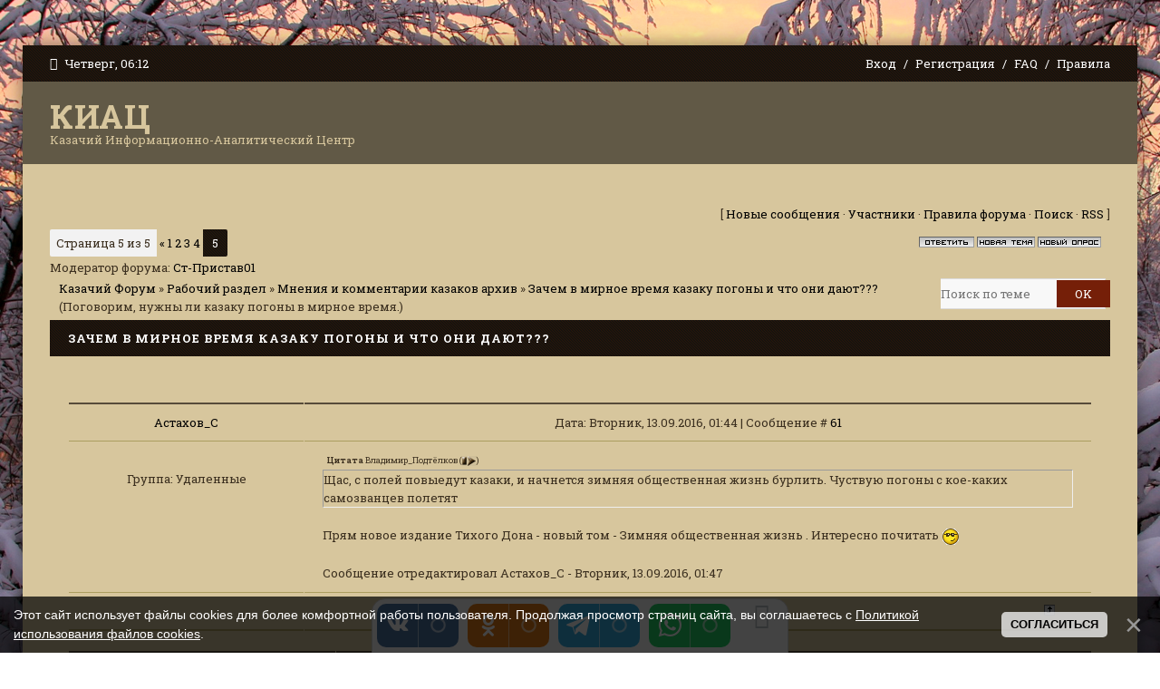

--- FILE ---
content_type: text/html; charset=UTF-8
request_url: https://kazak-center.ru/forum/413-1502-5
body_size: 10278
content:
<!DOCTYPE html>
<html>
 <head>
 <meta charset="utf-8">
 <title>Казачий Форум</title>
 <link type="text/css" rel="stylesheet" href="/_st/my.css" />
 <link href='https://fonts.googleapis.com/css?family=Roboto+Slab:400,100,300,700&subset=latin,cyrillic' rel='stylesheet' type='text/css'>
 <link rel="stylesheet" href="/css/font-awesome.css" />
 <!--[if lt IE 9]>
 <script>
 var e = ("header,nav,article,aside,section,footer").split(',');
 for (var i = 0; i < e.length; i++) {
 document.createElement(e[i]);
 }
 </script> 
 <![endif]-->
 
	<link rel="stylesheet" href="/.s/src/base.min.css" />
	<link rel="stylesheet" href="/.s/src/layer5.min.css" />

	<script src="/.s/src/jquery-1.12.4.min.js"></script>
	
	<script src="/.s/src/uwnd.min.js"></script>
	<script src="//s741.ucoz.net/cgi/uutils.fcg?a=uSD&ca=2&ug=999&isp=1&r=0.710392681377964"></script>
	<link rel="stylesheet" href="/.s/src/ulightbox/ulightbox.min.css" />
	<script src="/.s/src/ulightbox/ulightbox.min.js"></script>
	<script src="/.s/src/bottomInfo.min.js"></script>
	<script>
/* --- UCOZ-JS-DATA --- */
window.uCoz = {"mod":"fr","language":"ru","country":"US","layerType":5,"sign":{"7287":"Перейти на страницу с фотографией.","7254":"Изменить размер","7251":"Запрошенный контент не может быть загружен. Пожалуйста, попробуйте позже.","5255":"Помощник","3125":"Закрыть","230039":"Согласиться","5458":"Следующий","230038":"Этот сайт использует файлы cookies для более комфортной работы пользователя. Продолжая просмотр страниц сайта, вы соглашаетесь с <a href=/index/cookiepolicy target=_blank >Политикой использования файлов cookies</a>.","7253":"Начать слайд-шоу","7252":"Предыдущий"},"site":{"domain":"kazak-center.ru","host":"sentrkazak.ucoz.ru","id":"0sentrkazak"},"module":"forum","bottomInfoData":[{"id":"cookiePolicy","button":230039,"class":"","message":230038,"cookieKey":"cPolOk"}],"uLightboxType":1,"ssid":"720764525141041344074"};
/* --- UCOZ-JS-CODE --- */

	function Insert(qmid, user, text ) {
		user = user.replace(/\[/g, '\\[').replace(/\]/g, '\\]');
		if ( !!text ) {
			qmid = qmid.replace(/[^0-9]/g, "");
			paste("[quote="+user+";"+qmid+"]"+text+"[/quote]\n", 0);
		} else {
			_uWnd.alert('Выделите текст для цитирования', '', {w:230, h:80, tm:3000});
		}
	}

	function paste(text, flag ) {
		if ( document.selection && flag ) {
			document.addform.message.focus();
			document.addform.document.selection.createRange().text = text;
		} else {
			document.addform.message.value += text;
		}
	}

	function get_selection( ) {
		if ( window.getSelection ) {
			selection = window.getSelection().toString();
		} else if ( document.getSelection ) {
			selection = document.getSelection();
		} else {
			selection = document.selection.createRange().text;
		}
	}

	function pdel(id, n ) {
		if ( confirm('Вы подтверждаете удаление?') ) {
			(window.pDelBut = document.getElementById('dbo' + id))
				&& (pDelBut.width = pDelBut.height = 13) && (pDelBut.src = '/.s/img/ma/m/i2.gif');
			_uPostForm('', {url:'/forum/413-1502-' + id + '-8-0-720764525141041344074', 't_pid': n});
		}
	}
function loginPopupForm(params = {}) { new _uWnd('LF', ' ', -250, -100, { closeonesc:1, resize:1 }, { url:'/index/40' + (params.urlParams ? '?'+params.urlParams : '') }) }
/* --- UCOZ-JS-END --- */
</script>

	<style>.UhideBlock{display:none; }</style>
	<script type="text/javascript">new Image().src = "//counter.yadro.ru/hit;noadsru?r"+escape(document.referrer)+(screen&&";s"+screen.width+"*"+screen.height+"*"+(screen.colorDepth||screen.pixelDepth))+";u"+escape(document.URL)+";"+Date.now();</script>
</head>
 <body>
 <div id="t-container">



 <!--U1FORUM1Z--><div id="top">
 <div class="cnt oh">
 <div class="top-day">
 <i class="fa fa-clock-o"></i> Четверг, 06:12
 </div>
 <div class="top-links">
 
 <a href="javascript:;" rel="nofollow" onclick="loginPopupForm(); return false;">Вход</a> <i class="sprt"></i>
 <a href="/index/3">Регистрация</a> <i class="sprt"></i>
 
 <a href="javascript://">FAQ</a> <i class="sprt"></i>
 <a href="https://kazak-center.ru/forum/0-0-0-36">Правила</a>
 </div>
 </div>
 </div>
<table width="100%" border="0" cellspacing="0" cellpadding="0">
 <tr>
 <td bgcolor="#615946"><div id="logo3">
 <a href="/">КИАЦ</a>
 <span>Казачий Информационно-Аналитический Центр</span>
 </div></td>
 </tr>
</table>

 <header id="header-forum">
 <div class="cnt oh">

 <div id="header-forum">
<br>
 <div align="center"></div>
 </div>
 </div>
 </header><!--/U1FORUM1Z-->


 <section id="middle">
 <div class="cnt oh">
 <div class="forumContent"><table border="0" cellpadding="0" height="30" cellspacing="0" width="100%">
<tr>
<td align="right">[
<a class="fNavLink" href="/forum/0-0-1-34" rel="nofollow"><!--<s5209>-->Новые сообщения<!--</s>--></a> &middot; 
<a class="fNavLink" href="/forum/0-0-1-35" rel="nofollow"><!--<s5216>-->Участники<!--</s>--></a> &middot; 
<a class="fNavLink" href="/forum/0-0-0-36" rel="nofollow"><!--<s5166>-->Правила форума<!--</s>--></a> &middot; 
<a class="fNavLink" href="/forum/0-0-0-6" rel="nofollow"><!--<s3163>-->Поиск<!--</s>--></a> &middot; 
<a class="fNavLink" href="/forum/413-0-0-37" rel="nofollow">RSS</a> ]</td>
</tr>
</table>

		

		<table class="ThrTopButtonsTbl" border="0" width="100%" cellspacing="0" cellpadding="0">
			<tr class="ThrTopButtonsRow1">
				<td width="50%" class="ThrTopButtonsCl11">
	<ul class="switches switchesTbl forum-pages">
		<li class="pagesInfo">Страница <span class="curPage">5</span> из <span class="numPages">5</span></li>
		<li class="switch switch-back"><a class="switchBack" href="/forum/413-1502-4" title="Предыдущая"><span>&laquo;</span></a></li> <li class="switch"><a class="switchDigit" href="/forum/413-1502-1">1</a></li>
	<li class="switch"><a class="switchDigit" href="/forum/413-1502-2">2</a></li>
	<li class="switch"><a class="switchDigit" href="/forum/413-1502-3">3</a></li>
	<li class="switch"><a class="switchDigit" href="/forum/413-1502-4">4</a></li>
	<li class="switchActive">5</li> 
	</ul></td>
				<td align="right" class="frmBtns ThrTopButtonsCl12"><div id="frmButns83"><a href="javascript:;" rel="nofollow" onclick="_uWnd.alert('Необходима авторизация для данного действия. Войдите или зарегистрируйтесь.','',{w:230,h:80,tm:3000});return false;"><img alt="" style="margin:0;padding:0;border:0;" title="Ответить" src="/.s/img/fr/bt/37/t_reply.gif" /></a> <a href="javascript:;" rel="nofollow" onclick="_uWnd.alert('Необходима авторизация для данного действия. Войдите или зарегистрируйтесь.','',{w:230,h:80,tm:3000});return false;"><img alt="" style="margin:0;padding:0;border:0;" title="Новая тема" src="/.s/img/fr/bt/37/t_new.gif" /></a> <a href="javascript:;" rel="nofollow" onclick="_uWnd.alert('Необходима авторизация для данного действия. Войдите или зарегистрируйтесь.','',{w:230,h:80,tm:3000});return false;"><img alt="" style="margin:0;padding:0;border:0;" title="Новый опрос" src="/.s/img/fr/bt/37/t_poll.gif" /></a></div></td></tr>
			<tr class="ThrTopButtonsRow2">
	<td class="forumModerBlock ThrTopButtonsCl21"><span class="moders-wrapper">Модератор форума: <a href="javascript:;" rel="nofollow" onclick="window.open('/index/8-0-%D0%A1%D1%82~%D0%9F%D1%80%D0%B8%D1%81%D1%82%D0%B0%D0%B201', 'up48', 'scrollbars=1,top=0,left=0,resizable=1,width=700,height=375'); return false;" class="forumModer">Ст-Пристав01</a></span></td>
	<td class="ThrTopButtonsCl22">&nbsp;</td></tr>
		</table>
		
	<table class="ThrForumBarTbl" border="0" width="100%" cellspacing="0" cellpadding="0">
		<tr class="ThrForumBarRow1">
			<td class="forumNamesBar ThrForumBarCl11 breadcrumbs" style="padding-top:3px;padding-bottom:5px;">
				<a class="forumBar breadcrumb-item" href="/forum/">Казачий Форум</a>  <span class="breadcrumb-sep">&raquo;</span> <a class="forumBar breadcrumb-item" href="/forum/303">Рабочий раздел</a> <span class="breadcrumb-sep">&raquo;</span> <a class="forumBar breadcrumb-item" href="/forum/413">Мнения и комментарии казаков архив</a> <span class="breadcrumb-sep">&raquo;</span> <a class="forumBarA" href="/forum/413-1502-1">Зачем в мирное время казаку погоны и что они дают???</a> <span class="thDescr">(Поговорим, нужны ли казаку погоны в мирное время.)</span></td><td class="ThrForumBarCl12" >
	
	<script>
	function check_search(form ) {
		if ( form.s.value.length < 3 ) {
			_uWnd.alert('Вы ввели слишком короткий поисковой запрос.', '', { w:230, h:80, tm:3000 })
			return false
		}
		return true
	}
	</script>
	<form id="thread_search_form" onsubmit="return check_search(this)" action="/forum/413-1502" method="GET">
		<input class="fastNav" type="submit" value="Ok" id="thread_search_button"><input type="text" name="s" value="" placeholder="Поиск по теме" id="thread_search_field"/>
	</form>
			</td></tr>
	</table>
		
		<div class="gDivLeft">
	<div class="gDivRight">
		<table class="gTable threadpage-posts-table" border="0" width="100%" cellspacing="1" cellpadding="0">
		<tr>
			<td class="gTableTop">
				<div style="float:right" class="gTopCornerRight"></div>
				<span class="forum-title">Зачем в мирное время казаку погоны и что они дают???</span>
				</td></tr><tr><td class="postSeparator"><div style="margin-bottom: 20px">
				<span style="display:none;" class="fpaping"></span>
			</div></td></tr><tr id="post144683"><td class="postRest1"><table border="0" width="100%" cellspacing="1" cellpadding="2" class="postTable">
<tr><td width="23%" class="postTdTop" align="center"><a class="postUser" href="javascript://" rel="nofollow" onClick="emoticon('[b]Астахов_С[/b],');return false;">Астахов_С</a></td><td class="postTdTop">Дата: Вторник, 13.09.2016, 01:44 | Сообщение # <a rel="nofollow" name="144683" class="postNumberLink" href="javascript:;" onclick="prompt('Прямая ссылка к сообщению', 'https://kazak-center.ru/forum/413-1502-144683-16-1473720256'); return false;">61</a></td></tr>
<tr><td class="postTdInfo" valign="top">

<img alt="" title="Астахов_С" class="userAvatar" border="0" src="">

<div class="postRankName"></div>

<div class="postRankIco"></div>
<div class="postUserGroup">Группа: Удаленные</div>





<br><br><br><br><br>
</td><td class="posttdMessage" valign="top"><span class="ucoz-forum-post" id="ucoz-forum-post-144683" edit-url=""><!--uzquote--><div class="bbQuoteBlock"><div class="bbQuoteName" style="padding-left:5px;font-size:7pt"><b>Цитата</b> <span class="qName"><!--qn-->Владимир_Подтёлков<!--/qn--></span> (<span class="qAnchor"><!--qa--><a href="http://kazak-center.ru/forum/327-1502-144682-16-1473717632"><img alt="" style="margin:0;padding:0;vertical-align:middle;border:0;" title="Ссылка на цитируемый текст" src="http://kazak-center.ru/iconki/lastpost.gif"></a><!--/qa--></span>)</div><div class="quoteMessage" style="border:1px inset;max-height:200px;overflow:auto;height:expression(this.scrollHeight<5?this.style.height:scrollHeight>200?'200px':''+(this.scrollHeight+5)+'px');"><!--uzq-->Щас, с полей повыедут казаки, и начнется зимняя общественная жизнь бурлить. Чуствую погоны с кое-каких самозванцев полетят <!--/uzq--></div></div><!--/uzquote--><br />Прям новое издание Тихого Дона - новый том - Зимняя общественная жизнь . Интересно почитать <img src="/.s/sm/1/cool.gif" border="0" align="absmiddle" alt="cool" /></span>


<br><br><div class="edited">Сообщение отредактировал <span class="editedBy">Астахов_С</span> - <span class="editedTime">Вторник, 13.09.2016, 01:47</span></div></td></tr>
<tr><td class="postBottom" align="center">&nbsp;</td><td class="postBottom">
<table border="0" width="100%" cellspacing="0" cellpadding="0">
<tr><td></td><td align="right" style="padding-right:15px;"></td><td width="2%" nowrap align="right"><a class="goOnTop" href="javascript:scroll(0,0);"><img alt="" style="margin:0;padding:0;border:0;" src="/.s/img/fr/bt/37/p_up.gif" title="Вверх" /></a></td></tr>
</table></td></tr></table></td></tr><tr id="post145104"><td class="postRest2"><table border="0" width="100%" cellspacing="1" cellpadding="2" class="postTable">
<tr><td width="23%" class="postTdTop" align="center"><a class="postUser" href="javascript://" rel="nofollow" onClick="emoticon('[b]Иван_Демидов[/b],');return false;">Иван_Демидов</a></td><td class="postTdTop">Дата: Среда, 28.09.2016, 19:26 | Сообщение # <a rel="nofollow" name="145104" class="postNumberLink" href="javascript:;" onclick="prompt('Прямая ссылка к сообщению', 'https://kazak-center.ru/forum/413-1502-145104-16-1475080001'); return false;">62</a></td></tr>
<tr><td class="postTdInfo" valign="top">

<img alt="" title="Иван_Демидов" class="userAvatar" border="0" src="/avatar/57/223612.jpg">

<div class="postRankName"></div>

<div class="postRankIco"><img alt="" style="margin:0;padding:0;border:0;" name="groupIcon" src="https://kazak-center.ru/dizain/ertayl.gif" title="Аккредитованные" /></div>
<div class="postUserGroup">Группа: Аккредитованные</div>
<div class="numposts">Сообщений: <span="unp">1617</span></div>
<div class="reputation">Награды: <a href="javascript:;" rel="nofollow" onclick="new _uWnd('AwL', 'Список наград', 380, 200, {autosize:1, closeonesc:1, maxh:300, minh:100},{url:'/index/54-67'});return false;" title="Список наград"><span class="repNums"><b>10</b></span></a> 
<div class="reputation">Репутация: <a title="Смотреть историю репутации" class="repHistory" href="javascript:;" rel="nofollow" onclick="new _uWnd('Rh', ' ', -400, 250, { closeonesc:1, maxh:300, minh:100 }, { url:'/index/9-67'}); return false;"><b>2</b></a> 

<div class="statusBlock">Статус: <span class="statusOffline">Оффлайн</span></div>
 <img src="https://kazak-center.ru/flag/169.gif" align="absmiddle" title="Российская Федерация">
</td><td class="posttdMessage" valign="top"><span class="ucoz-forum-post" id="ucoz-forum-post-145104" edit-url="">В некоторых случаях погоны и форму надевать полезно, для дела. Например, к главе района, в Белый Дом ..... И в церковь на Пасху, тоже можно. Прихожанам и батюшке нравится</span>


</td></tr>
<tr><td class="postBottom" align="center">&nbsp;</td><td class="postBottom">
<table border="0" width="100%" cellspacing="0" cellpadding="0">
<tr><td><a href="javascript:;" rel="nofollow" onclick="window.open('/index/8-67', 'up67', 'scrollbars=1,top=0,left=0,resizable=1,width=700,height=375'); return false;"><img alt="" style="margin:0;padding:0;border:0;" src="/.s/img/fr/bt/37/p_profile.gif" title="Профиль пользователя" /></a>  <a href="javascript:;" rel="nofollow" onclick="window.top.location.href='mai'+'lto:'+'noo'+'sfera'+'ns9431@mail.ru';return false;"><img alt="" style="margin:0;padding:0;border:0;" src="/.s/img/fr/bt/37/p_email.gif" title="E-mail адрес" /></a>  </td><td align="right" style="padding-right:15px;"></td><td width="2%" nowrap align="right"><a class="goOnTop" href="javascript:scroll(0,0);"><img alt="" style="margin:0;padding:0;border:0;" src="/.s/img/fr/bt/37/p_up.gif" title="Вверх" /></a></td></tr>
</table></td></tr></table></td></tr><tr id="post145108"><td class="postRest1"><table border="0" width="100%" cellspacing="1" cellpadding="2" class="postTable">
<tr><td width="23%" class="postTdTop" align="center"><a class="postUser" href="javascript://" rel="nofollow" onClick="emoticon('[b]Астахов_С[/b],');return false;">Астахов_С</a></td><td class="postTdTop">Дата: Среда, 28.09.2016, 19:45 | Сообщение # <a rel="nofollow" name="145108" class="postNumberLink" href="javascript:;" onclick="prompt('Прямая ссылка к сообщению', 'https://kazak-center.ru/forum/413-1502-145108-16-1475081145'); return false;">63</a></td></tr>
<tr><td class="postTdInfo" valign="top">

<img alt="" title="Астахов_С" class="userAvatar" border="0" src="">

<div class="postRankName"></div>

<div class="postRankIco"></div>
<div class="postUserGroup">Группа: Удаленные</div>





<br><br><br><br><br>
</td><td class="posttdMessage" valign="top"><span class="ucoz-forum-post" id="ucoz-forum-post-145108" edit-url=""><!--uzquote--><div class="bbQuoteBlock"><div class="bbQuoteName" style="padding-left:5px;font-size:7pt"><b>Цитата</b> <span class="qName"><!--qn-->Иван_Демидов<!--/qn--></span> (<span class="qAnchor"><!--qa--><a href="http://kazak-center.ru/forum/327-1502-145104-16-1475080001"><img alt="" style="margin:0;padding:0;vertical-align:middle;border:0;" title="Ссылка на цитируемый текст" src="http://kazak-center.ru/iconki/lastpost.gif"></a><!--/qa--></span>)</div><div class="quoteMessage" style="border:1px inset;max-height:200px;overflow:auto;height:expression(this.scrollHeight<5?this.style.height:scrollHeight>200?'200px':''+(this.scrollHeight+5)+'px');"><!--uzq-->В некоторых случаях погоны и форму надевать полезно, для дела. Например, к главе района, в Белый Дом ..... И в церковь на Пасху, тоже можно. Прихожанам и батюшке нравится<!--/uzq--></div></div><!--/uzquote--><br />Однако есть поговорка - встречают по одёжки а провожают по уму...... И вслед смеются <img src="/.s/sm/1/biggrin.gif" border="0" align="absmiddle" alt="biggrin" /></span>


</td></tr>
<tr><td class="postBottom" align="center">&nbsp;</td><td class="postBottom">
<table border="0" width="100%" cellspacing="0" cellpadding="0">
<tr><td></td><td align="right" style="padding-right:15px;"></td><td width="2%" nowrap align="right"><a class="goOnTop" href="javascript:scroll(0,0);"><img alt="" style="margin:0;padding:0;border:0;" src="/.s/img/fr/bt/37/p_up.gif" title="Вверх" /></a></td></tr>
</table></td></tr></table></td></tr><tr id="post145206"><td class="postRest2"><table border="0" width="100%" cellspacing="1" cellpadding="2" class="postTable">
<tr><td width="23%" class="postTdTop" align="center"><a class="postUser" href="javascript://" rel="nofollow" onClick="emoticon('[b]Алексеев_ЮА[/b],');return false;">Алексеев_ЮА</a></td><td class="postTdTop">Дата: Понедельник, 03.10.2016, 01:43 | Сообщение # <a rel="nofollow" name="145206" class="postNumberLink" href="javascript:;" onclick="prompt('Прямая ссылка к сообщению', 'https://kazak-center.ru/forum/413-1502-145206-16-1475448193'); return false;">64</a></td></tr>
<tr><td class="postTdInfo" valign="top">

<img alt="" title="Алексеев_ЮА" class="userAvatar" border="0" src="">

<div class="postRankName"></div>

<div class="postRankIco"></div>
<div class="postUserGroup">Группа: Удаленные</div>





<br><br><br><br><br>
</td><td class="posttdMessage" valign="top"><span class="ucoz-forum-post" id="ucoz-forum-post-145206" edit-url="">Любая форма имеет пользу в мирное время. Только надевать её надо не по любому поводу и носить в полном объёме (а не частично) и правильно. И не позорить ни своим внешним видом, ни своим внутренним содержанием.</span>


</td></tr>
<tr><td class="postBottom" align="center">&nbsp;</td><td class="postBottom">
<table border="0" width="100%" cellspacing="0" cellpadding="0">
<tr><td></td><td align="right" style="padding-right:15px;"></td><td width="2%" nowrap align="right"><a class="goOnTop" href="javascript:scroll(0,0);"><img alt="" style="margin:0;padding:0;border:0;" src="/.s/img/fr/bt/37/p_up.gif" title="Вверх" /></a></td></tr>
</table></td></tr></table></td></tr></table></div></div><div class="gDivBottomLeft"></div><div class="gDivBottomCenter"></div><div class="gDivBottomRight"></div>
		<table class="ThrBotTbl" border="0" width="100%" cellspacing="0" cellpadding="0">
			<tr class="ThrBotRow1"><td colspan="2" class="bottomPathBar ThrBotCl11" style="padding-top:2px;">
	<table class="ThrForumBarTbl" border="0" width="100%" cellspacing="0" cellpadding="0">
		<tr class="ThrForumBarRow1">
			<td class="forumNamesBar ThrForumBarCl11 breadcrumbs" style="padding-top:3px;padding-bottom:5px;">
				<a class="forumBar breadcrumb-item" href="/forum/">Казачий Форум</a>  <span class="breadcrumb-sep">&raquo;</span> <a class="forumBar breadcrumb-item" href="/forum/303">Рабочий раздел</a> <span class="breadcrumb-sep">&raquo;</span> <a class="forumBar breadcrumb-item" href="/forum/413">Мнения и комментарии казаков архив</a> <span class="breadcrumb-sep">&raquo;</span> <a class="forumBarA" href="/forum/413-1502-1">Зачем в мирное время казаку погоны и что они дают???</a> <span class="thDescr">(Поговорим, нужны ли казаку погоны в мирное время.)</span></td><td class="ThrForumBarCl12" >
	
	<script>
	function check_search(form ) {
		if ( form.s.value.length < 3 ) {
			_uWnd.alert('Вы ввели слишком короткий поисковой запрос.', '', { w:230, h:80, tm:3000 })
			return false
		}
		return true
	}
	</script>
	<form id="thread_search_form" onsubmit="return check_search(this)" action="/forum/413-1502" method="GET">
		<input class="fastNav" type="submit" value="Ok" id="thread_search_button"><input type="text" name="s" value="" placeholder="Поиск по теме" id="thread_search_field"/>
	</form>
			</td></tr>
	</table></td></tr>
			<tr class="ThrBotRow2"><td class="ThrBotCl21" width="50%">
	<ul class="switches switchesTbl forum-pages">
		<li class="pagesInfo">Страница <span class="curPage">5</span> из <span class="numPages">5</span></li>
		<li class="switch switch-back"><a class="switchBack" href="/forum/413-1502-4" title="Предыдущая"><span>&laquo;</span></a></li> <li class="switch"><a class="switchDigit" href="/forum/413-1502-1">1</a></li>
	<li class="switch"><a class="switchDigit" href="/forum/413-1502-2">2</a></li>
	<li class="switch"><a class="switchDigit" href="/forum/413-1502-3">3</a></li>
	<li class="switch"><a class="switchDigit" href="/forum/413-1502-4">4</a></li>
	<li class="switchActive">5</li> 
	</ul></td><td class="ThrBotCl22" align="right" nowrap="nowrap"><form name="navigation" style="margin:0px"><table class="navigationTbl" border="0" cellspacing="0" cellpadding="0"><tr class="navigationRow1"><td class="fFastNavTd navigationCl11" >
		<select class="fastNav" name="fastnav"><option class="fastNavMain" value="0">Главная страница форума</option><option class="fastNavCat"   value="240">Добро пожаловать на Форум КИАЦ</option><option class="fastNavForum" value="436">&nbsp;&nbsp;&nbsp;&nbsp; Важное сообщение!</option><option class="fastNavForum" value="165">&nbsp;&nbsp;&nbsp;&nbsp; Информация для новичков</option><option class="fastNavForum" value="228">&nbsp;&nbsp;&nbsp;&nbsp; Малый майдан для новичков</option><option class="fastNavForum" value="248">&nbsp;&nbsp;&nbsp;&nbsp; Участники КИАЦ</option><option class="fastNavCat"   value="480">Всероссийское казачье общество (ВсКО)</option><option class="fastNavForum" value="482">&nbsp;&nbsp;&nbsp;&nbsp;&nbsp;&nbsp;&nbsp;&nbsp; Что можно, а что нельзя</option><option class="fastNavCat"   value="122">Совет по делам казачества</option><option class="fastNavForum" value="477">&nbsp;&nbsp;&nbsp;&nbsp; Комиссии Совета</option><option class="fastNavForum" value="478">&nbsp;&nbsp;&nbsp;&nbsp;&nbsp;&nbsp;&nbsp;&nbsp; По работе с общественными объединениями казаков</option><option class="fastNavCat"   value="303">Рабочий раздел</option><option class="fastNavForumA" value="413" selected>&nbsp;&nbsp;&nbsp;&nbsp; Мнения и комментарии казаков архив</option><option class="fastNavForum" value="440">&nbsp;&nbsp;&nbsp;&nbsp; Публикации в СМИ. Ваше мнение</option><option class="fastNavForum" value="442">&nbsp;&nbsp;&nbsp;&nbsp; Казачьи атаманы вчера, сегодня и ...</option><option class="fastNavForum" value="461">&nbsp;&nbsp;&nbsp;&nbsp; Казаки на Северном Кавказе</option><option class="fastNavForum" value="476">&nbsp;&nbsp;&nbsp;&nbsp; ОРКСМИ &quot;КИАЦ&quot;</option><option class="fastNavCat"   value="305">Форум-Конференции КИАЦ</option><option class="fastNavForum" value="426">&nbsp;&nbsp;&nbsp;&nbsp; Общественный Совет по делам казачества</option><option class="fastNavCat"   value="314">Авторские форумы</option><option class="fastNavForum" value="333">&nbsp;&nbsp;&nbsp;&nbsp; Ступени духовной жизни</option><option class="fastNavCat"   value="9">Информация о КИАЦ</option><option class="fastNavCat"   value="13">Казаки. Вчера, сегодня и завтра</option><option class="fastNavCat"   value="218">Казаки в структуре государства</option><option class="fastNavForum" value="450">&nbsp;&nbsp;&nbsp;&nbsp; Закон о казачестве</option><option class="fastNavForum" value="258">&nbsp;&nbsp;&nbsp;&nbsp; О политиках и политике</option><option class="fastNavForum" value="464">&nbsp;&nbsp;&nbsp;&nbsp; Стратегия развития казачества</option><option class="fastNavForum" value="473">&nbsp;&nbsp;&nbsp;&nbsp; Всероссийское казачье общество</option><option class="fastNavCat"   value="474">Казачьи боевые искусства</option><option class="fastNavForum" value="475">&nbsp;&nbsp;&nbsp;&nbsp; Казачьи боевые искусства</option><option class="fastNavCat"   value="30">Казаки и религия</option><option class="fastNavCat"   value="355">Экологическая служба КИАЦ</option><option class="fastNavCat"   value="262">Полезный опыт и нужная информация</option><option class="fastNavCat"   value="47">Образование казаков</option><option class="fastNavCat"   value="119">Служба &quot;Казачьего Дозора&quot;</option><option class="fastNavCat"   value="269">От души и для души</option><option class="fastNavCat"   value="1">Административный раздел</option><option class="fastNavCat"   value="139">Военный раздел (открытый)</option><option class="fastNavCat"   value="23">Молодежный раздел</option><option class="fastNavCat"   value="20">Казачьи традиции и культура</option><option class="fastNavForum" value="21">&nbsp;&nbsp;&nbsp;&nbsp; Что любо, а что нет</option><option class="fastNavForum" value="163">&nbsp;&nbsp;&nbsp;&nbsp; Энциклопедия казачества</option><option class="fastNavForum" value="465">&nbsp;&nbsp;&nbsp;&nbsp; Государственная поддержка казачьей культуры и традиций</option><option class="fastNavForum" value="471">&nbsp;&nbsp;&nbsp;&nbsp; Создание Центрального музея российского казачества</option><option class="fastNavCat"   value="35">Хронология, развитие и перспектива Казачьего Движения России</option><option class="fastNavForum" value="457">&nbsp;&nbsp;&nbsp;&nbsp; Государственные акты по вопросам казачества</option><option class="fastNavForum" value="454">&nbsp;&nbsp;&nbsp;&nbsp; Хронология и основные этапы развития</option><option class="fastNavForum" value="467">&nbsp;&nbsp;&nbsp;&nbsp; Проблемы возрождения казачества</option><option class="fastNavCat"   value="43">Государственная и иная служба российского казачества</option><option class="fastNavCat"   value="28">Юридические вопросы и поддержка</option><option class="fastNavCat"   value="17">Помогите найти моего родственника, друга...</option><option class="fastNavForum" value="18">&nbsp;&nbsp;&nbsp;&nbsp; Где ты, братка?</option><option class="fastNavCat"   value="33">Экономический раздел</option><option class="fastNavForum" value="297">&nbsp;&nbsp;&nbsp;&nbsp; Экономические основы развития российского казачества</option><option class="fastNavForum" value="462">&nbsp;&nbsp;&nbsp;&nbsp; Действущие казачьи предприятия</option><option class="fastNavCat"   value="38">Компьютерное образование</option><option class="fastNavCat"   value="158">Казачки</option><option class="fastNavForum" value="159">&nbsp;&nbsp;&nbsp;&nbsp; Казачий дом</option><option class="fastNavForum" value="160">&nbsp;&nbsp;&nbsp;&nbsp; Творческая мастерская</option><option class="fastNavCat"   value="185">Казачья история в документах</option><option class="fastNavCat"   value="275">Казаки в других странах</option><option class="fastNavForum" value="441">&nbsp;&nbsp;&nbsp;&nbsp; Казаки за рубежом. Чьи они будут</option><option class="fastNavCat"   value="52">Программы КИАЦ</option><option class="fastNavCat"   value="7">Обсуждаем материалы на сайте</option><option class="fastNavCat"   value="50">Специальный раздел</option><option class="fastNavForum" value="410">&nbsp;&nbsp;&nbsp;&nbsp;&nbsp;&nbsp;&nbsp;&nbsp; Кто они, &quot;пятая колонна&quot;?</option><option class="fastNavCat"   value="75">Справочно-информационный раздел</option><option class="fastNavCat"   value="63">В шутку о серьезном и серьезно о смешном</option><option class="fastNavCat"   value="84">Аналитический отдел</option><option class="fastNavCat"   value="191">Казачья народная медицина</option><option class="fastNavCat"   value="98">За околицей</option><option class="fastNavCat"   value="168">Новостной раздел &quot;КАЗАК-ИНФОРМ&quot;</option><option class="fastNavCat"   value="176">Архив КИАЦ</option><option class="fastNavCat"   value="284">Отечество в опасности!</option><option class="fastNavCat"   value="312">Казаки в истории России</option><option class="fastNavCat"   value="365">Аватариум</option><option class="fastNavCat"   value="402">Традиционная казачья справа. Знаки различия, оружие, конное снаряжение.</option></select>
		<input class="fastNav" type="button" value="Ok" onclick="top.location.href='/forum/'+(document.navigation.fastnav.value!='0'?document.navigation.fastnav.value:'');" />
		</td></tr></table></form></td></tr>
			<tr class="ThrBotRow3"><td class="ThrBotCl31"><div class="fFastLogin" style="padding-top:5px;padding-bottom:5px;"><input class="fastLogBt" type="button" value="Быстрый вход" onclick="loginPopupForm();" /></div></td><td class="ThrBotCl32" align="right" nowrap="nowrap"><form method="post" action="/forum/" style="margin:0px"><table class="FastSearchTbl" border="0" cellspacing="0" cellpadding="0"><tr class="FastSearchRow1"><td class="fFastSearchTd FastSearchCl11" >Поиск: <input class="fastSearch" type="text" style="width:150px" name="kw" placeholder="keyword" size="20" maxlength="60" /><input class="fastSearch" type="submit" value="Ok" /></td></tr></table><input type="hidden" name="a" value="6" /></form></td></tr>
		</table>
		</div><br />
 </div>
 </section>


 <!--U1BFOOTER1Z--><footer id="footer">
 <div class="footer-bocks cnt oh">
 <div class="col4">
 <div class="block">
 <div class="block-title">Свежие новости</div>
 <div class="block-cnt oh">
 <div class="sm-news oh">  <div class="sm-news-img" style="background-image: url(/_pu/83/49368486.png);"></div>  <a href="https://kazak-center.ru/publ/novosti_kazak_inform/rossijskoe_kazachestvo/publichnyj_otchjot_kubanskogo_kazachego_centra_baskoza_2025_god/168-1-0-8314">Публичный Отчёт Кубанского казачьего центра &quot;Баско&quot; за 2025 год.</a><br>  <span>10.01.2026 в 14:37</span> </div><div class="sm-news oh">  <div class="sm-news-img" style="background-image: url(/_pu/83/94848404.png);"></div>  <a href="https://kazak-center.ru/publ/novosti_kazak_inform/naibolee_vazhnye/222/174-1-0-8313">О воспитании достойного подрастающего поколения в современных условиях</a><br>  <span>12.12.2025 в 16:17</span> </div><div class="sm-news oh">  <div class="sm-news-img" style="background-image: url(/_pu/83/79605769.png);"></div>  <a href="https://kazak-center.ru/publ/novosti_kazak_inform/naibolee_vazhnye/dukhovno_nravstvennoe_i_voenno_patrioticheskoe_vospitanie_molodezhi_kak_tradicionnaja_osnova_razvitija_kazachestva/174-1-0-8312">Духовно-нравственное и военно-патриотическое воспитание молодежи, как традиционная основа развития казачества</a><br>  <span>12.12.2025 в 13:18</span> </div><div class="sm-news oh">  <div class="sm-news-img" style="background-image: url(/_pu/83/87990253.jpg);"></div>  <a href="https://kazak-center.ru/publ/novosti_kazak_inform/rossijskoe_kazachestvo/tarkhov_ivan_sergeevich_9_let_zanjal_1_mesto_v_nacionalnom_turnire_po_dzhigitovke_kubok_chjornogo_skifskogo_morja_2025_goda/168-1-0-8311">Тархов Иван Сергеевич (9 лет) занял 1 место в Национальном турнире по джигитовке &quot;Кубок Чёрного (Скифского) моря 2025 года&quot;</a><br>  <span>25.11.2025 в 08:12</span> </div><div class="sm-news oh">  <div class="sm-news-img" style="background-image: url(/_pu/83/45490165.jpg);"></div>  <a href="https://kazak-center.ru/publ/novosti_kazak_inform/rossijskoe_kazachestvo/vi_nacionalnyj_turnir_po_dzhigitovke_kubok_chjornogo_skifskogo_morja_2025g/168-1-0-8310">VI Национальный турнир по джигитовке «КУБОК ЧЁРНОГО (СКИФСКОГО) МОРЯ» 2025г</a><br>  <span>21.11.2025 в 13:24</span> </div><div class="sm-news oh">  <div class="sm-news-img" style="background-image: url(/_pu/83/32418519.jpg);"></div>  <a href="https://kazak-center.ru/publ/novosti_kazak_inform/naibolee_vazhnye/ne_budi_likho_poka_ono_tikho/174-1-0-8309">«Не буди лихо, пока оно тихо»</a><br>  <span>02.11.2025 в 11:08</span> </div><div class="sm-news oh">  <div class="sm-news-img" style="background-image: url(/_pu/83/13620985.jpg);"></div>  <a href="https://kazak-center.ru/publ/novosti_kazak_inform/ostraja_tema/prokhodimec_aleksandr_vitalevich_dzikovickij/167-1-0-8308">Проходимец Александр Витальевич Дзиковицкий</a><br>  <span>27.10.2025 в 11:30</span> </div><div class="sm-news oh">  <div class="sm-news-img" style="background-image: url(/_pu/83/53383466.jpg);"></div>  <a href="https://kazak-center.ru/publ/novosti_kazak_inform/1/sgushhenka_na_kryljakh/22-1-0-8307">Сгущенка на крыльях</a><br>  <span>24.10.2025 в 10:38</span> </div>
 </div>
 </div>
 </div>
 <div class="col4">
 <div class="block">
 <div class="block-title">Ищите нас в соц.сетях</div>
 <div class="block-cnt oh">
 
<div class="soc oh">
<a href="https://vk.com/public74565013" target="_blank"><i class="fa fa-vk"></i></a>
<a href="https://www.facebook.com/cossacksrussia" target="_blank"><i class="fa fa-facebook"></i></a>
<a href="https://www.youtube.com/user/kazakcenter" target="_blank"><i class="fa fa-youtube"></i></a>
</div>
 </div>
 </div>
 <div class="block">
 <div class="block-title">Облако тегов</div>
 <div class="block-cnt oh">
 
 </div>
 </div>
 </div>
 <div class="col4">
 <div class="block">
 <div class="block-title"></div>
</div>
 </div>
 <div class="col4">
 <div class="block">
 <div class="block-title">Наши контакты</div>
 <div class="block-cnt oh">
 Управление порталом осуществляется из центра КИАЦ, расположенного в гор. Москве. Для связи с нами используйте указанные ниже телефон и e-mail.
 <div class="footer-contact oh">
 <i class="fa fa-phone"></i>
 <span>+7 (926)229 2262</span>
 </div>
 <div class="footer-contact oh">
 <i class="fa fa-envelope-o"></i>
 <span><a href="mailto:stalker-51@mail.ru">stalker-51@mail.ru</a></span>
 </div>
 <div class="footer-contact oh">
 <i class="fa fa-home"></i>
 <span>г. Москва</span>
 </div>
 </div>
 </div>
 </div>
 </div>
 <div class="bottom">
 Copyright 2014 © THENEWS <i class="sprt"></i>  <i class="sprt"></i> VWStudio <i class="sprt"></i>
 </div>
 </footer><!--/U1BFOOTER1Z-->




 </div>
 
 <script src="/js/plugins.js"></script>
 <script src="/js/scripts.js"></script>
 </body>
</html><!-- uSocial -->
<script async src="https://usocial.pro/usocial/usocial.js?uid=541e7826cbf66550&v=6.0.0" data-script="usocial" charset="utf-8"></script>
<div class="uSocial-Share" data-pid="f891c6db31bd211f1d2d911b5ce67f1d" data-type="share" data-options="round-rect,style1,default,bottom,bg,slide-down,size48,eachCounter1,counter0,mobile_position_right" data-social="vk,ok,telegram,wa" data-mobile="sms"></div>
<!-- /uSocial --><script>
		var uSocial = document.querySelectorAll(".uSocial-Share") || [];
			for (var i = 0; i < uSocial.length; i++) {
				if (uSocial[i].parentNode.style.display === 'none') {
					uSocial[i].parentNode.style.display = '';
				}
			}
	</script>
<!-- 0.18865 (s741) -->